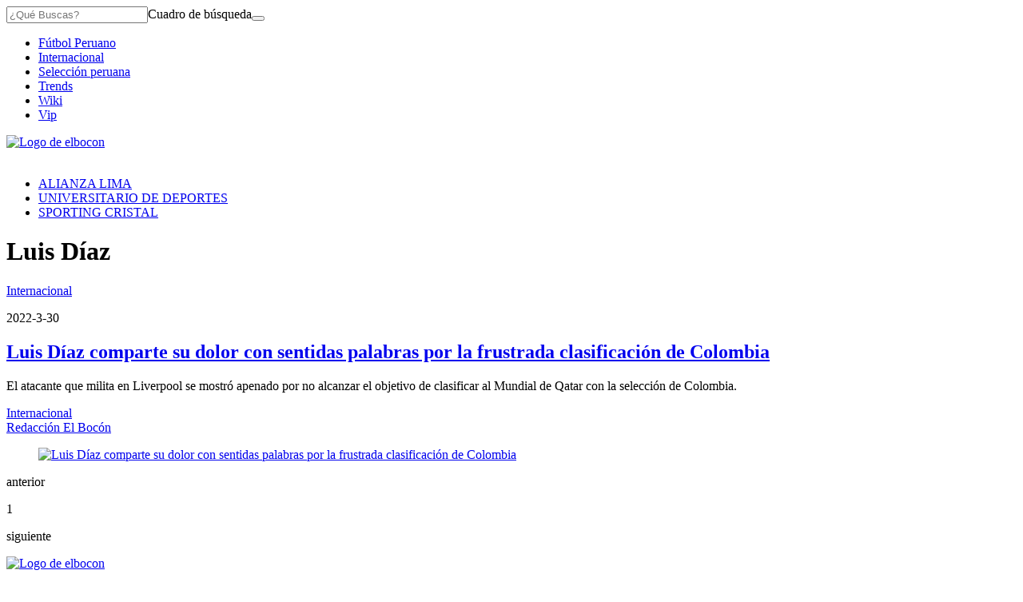

--- FILE ---
content_type: text/html; charset=utf-8
request_url: https://elbocon.pe/noticias/luis-diaz/
body_size: 12553
content:
<!DOCTYPE html><html itemscope="" itemType="http://schema.org/WebPage" lang="es"><head><meta charSet="utf-8"/><meta http-equiv="X-UA-Compatible" content="IE=edge"/><meta name="viewport" content="width=device-width, initial-scale=1"/><meta name="lang" content="es"/><meta name="deployment" content="4383"/><meta name="resource-type" content="document"/><meta content="global" name="distribution"/><meta name="robots" content="index, follow, max-image-preview:large"/><meta name="GOOGLEBOT" content="index follow"/><title>Noticias sobre Luis Díaz | EL BOCÓN</title><link rel="preconnect dns-prefetch" href="//cdnc.elbocon.pe"/><link rel="preconnect dns-prefetch" href="//cdna.elbocon.pe"/><link rel="preconnect dns-prefetch" href="//d1r08wok4169a5.cloudfront.net"/><link rel="preconnect dns-prefetch" href="//elcomercio-elcomercio-prod.cdn.arcpublishing.com"/><link rel="preconnect dns-prefetch" href="//s.go-mpulse.net"/><link rel="preconnect dns-prefetch" href="//fonts.gstatic.com"/><link rel="preconnect dns-prefetch" href="//ajax.googleapis.com"/><link rel="preconnect dns-prefetch" href="//fonts.googleapis.com"/><link rel="preconnect dns-prefetch" href="//www.google-analytics.com"/><link rel="preconnect dns-prefetch" href="//www.googletagmanager.com"/><link rel="preconnect dns-prefetch" href="//www.facebook.com"/><link rel="preconnect dns-prefetch" href="//connect.facebook.net"/><link rel="preconnect dns-prefetch" href="//tags.bkrtx.com"/><link rel="preconnect dns-prefetch" href="//sb.scorecardresearch.com"/><link rel="preconnect dns-prefetch" href="//arc-subs-sdk.s3.amazonaws.com"/><link rel="preconnect dns-prefetch" href="//acdn.adnxs.com"/><script>"undefined"!=typeof window&&(window.requestIdle=window.requestIdleCallback||function(e){var n=Date.now();return setTimeout(function(){e({didTimeout:!1,timeRemaining:function(){return Math.max(0,50-(Date.now()-n))}})},1)},window.addPrefetch=function(e,n,t){var i=document.createElement("link");i.rel=e,i.href=n,t&&(i.as=t),i.crossOrigin="true",document.head.append(i)});</script><link rel="stylesheet" href="https://cdnc.elbocon.pe/dist/elbocon/css/style.css?d=4383"/><link rel="shortcut icon" type="image/png" href="https://cdna.elbocon.pe/resources/dist/elbocon/images/favicon.png?d=112"/><link rel="apple-touch-icon" href="https://cdna.elbocon.pe/resources/dist/elbocon/images/apple-touch-icon.png?d=1"/><link rel="apple-touch-icon" sizes="76x76" href="https://cdna.elbocon.pe/resources/dist/elbocon/images/apple-touch-icon-76x76.png?d=1"/><link rel="apple-touch-icon" sizes="120x120" href="https://cdna.elbocon.pe/resources/dist/elbocon/images/apple-touch-icon-120x120.png?d=1"/><link rel="apple-touch-icon" sizes="144x144" href="https://cdna.elbocon.pe/resources/dist/elbocon/images/apple-touch-icon-144x144.png?d=1"/><link rel="apple-touch-icon" sizes="152x152" href="https://cdna.elbocon.pe/resources/dist/elbocon/images/apple-touch-icon-152x152.png?d=1"/><link rel="apple-touch-icon" sizes="180x180" href="https://cdna.elbocon.pe/resources/dist/elbocon/images/apple-touch-icon-180x180.png?d=1"/><link rel="canonical" href="https://elbocon.pe/noticias/luis-diaz/"/><meta name="theme-color" content="#444444"/><meta name="msapplication-TileColor" content="#444444"/><meta name="apple-mobile-web-app-title" content="El Bocón"/><meta name="application-name" content="El Bocón"/><script type="application/ld+json">{"@context" : "http://schema.org", "@type" : "Organization", "name" : "El Bocón", "url" : "https://elbocon.pe/", "logo": "https://cdna.elbocon.pe/resources/dist/elbocon/images/logo-elbocon.jpg?d=1",  "sameAs" : [ "https://www.linkedin.com/company/diario-el-bocon/","https://www.facebook.com/DiarioElBocon","https://twitter.com/elbocononline" ] }</script><meta name="description" lang="es" content="Últimas noticias, fotos, y videos de Luis Díaz las encuentras en El Bocón."/><meta name="keywords" lang="es" content="Luis Díaz, noticias de Luis Díaz, información de Luis Díaz"/><meta name="twitter:card" content="summary"/><meta name="twitter:site" content="elbocononline"/><meta name="twitter:title" content="Noticias sobre Luis Díaz | EL BOCÓN"/><meta name="twitter:image" content="https://cdna.elbocon.pe/resources/dist/elbocon/images/logo_twitter.jpg?d=1"/><meta name="twitter:description" content="Últimas noticias, fotos, y videos de Luis Díaz las encuentras en El Bocón."/><meta property="og:site_name" content="El Bocón"/><meta property="og:locale" content="es_PE"/><meta property="fb:app_id" content="1667917060088448"/><meta property="og:title" content="Noticias sobre Luis Díaz | EL BOCÓN"/><meta property="og:description" content="Últimas noticias, fotos, y videos de Luis Díaz las encuentras en El Bocón."/><meta property="og:image" content="https://cdna.elbocon.pe/resources/dist/elbocon/images/logo_fb.jpg?d=1"/><meta property="og:image:secure_url" content="https://cdna.elbocon.pe/resources/dist/elbocon/images/logo_fb.jpg?d=1"/><meta property="og:url" content="https://elbocon.pe/noticias/luis-diaz/"/><meta property="og:type" content="website"/><script type="application/ld+json">{"@context":"https://schema.org","@type":"BreadcrumbList","itemListElement":[{"@type":"ListItem","position":1,"name":"El Bocón","item":{"@type":"Thing","@id":"https://elbocon.pe/"}},{"@type":"ListItem","position":2,"name":"Luis Diaz","item":{"@type":"Thing","@id":"https://elbocon.pe/noticias/luis-diaz/"}}]}</script><script type="text/javascript">var type_space = 'port4'; var site = 'boc'; var type_template = 'portada'; var section = 'noticias'; var subsection = 'luisdiaz'; var path_name = '/noticias/luis-diaz/';  ;  
    </script><script defer="" src="https://d1r08wok4169a5.cloudfront.net/ads/ec/arcads.js?v=2026-01-15"></script><script type="text/javascript" defer="">var googletag = window.googletag || {cmd: []}; googletag.cmd.push(function() {googletag.pubads().collapseEmptyDivs();console.log('collapse googleads');googletag.enableServices();});</script><script type="text/javascript">"use strict"; document.addEventListener('DOMContentLoaded', function () {"use strict";var arcAds=new ArcAds({dfp:{id:"28253241"}},function(d){console.log("Advertisement has loaded...",d)});"use strict";window.addLazyLoadToAd=function(e){if("IntersectionObserver"in window){var n=(e||{}).adId;if(n)return new Promise(function(e){var o=new IntersectionObserver(function(n,o){n.forEach(function(n){n.isIntersecting&&(console.log("resolved!!!!"),e(),o.unobserve(n.target))})},{rootMargin:"0px 0px 500px 0px"});document.getElementById(n)&&o.observe(document.getElementById(n))})}};var getTmpAd=function getTmpAd(){var tmpAdTargeting=window.location.search.match(/tmp_ad=([^&]*)/)||[];return tmpAdTargeting[1]||''};var getAdsDisplay=function(){var e,i={detect_mobile_browser:function(){var e,t=!1;return e=navigator.userAgent||navigator.vendor||window.opera,(/(android|bb\d+|meego).+mobile|avantgo|bada\/|blackberry|blazer|compal|elaine|fennec|hiptop|iemobile|ip(hone|od)|iris|kindle|lge |maemo|midp|mmp|mobile.+firefox|netfront|opera m(ob|in)i|palm( os)?|phone|p(ixi|re)\/|plucker|pocket|psp|series(4|6)0|symbian|treo|up\.(browser|link)|vodafone|wap|windows ce|xda|xiino/i.test(e)||/1207|6310|6590|3gso|4thp|50[1-6]i|770s|802s|a wa|abac|ac(er|oo|s\-)|ai(ko|rn)|al(av|ca|co)|amoi|an(ex|ny|yw)|aptu|ar(ch|go)|as(te|us)|attw|au(di|\-m|r |s )|avan|be(ck|ll|nq)|bi(lb|rd)|bl(ac|az)|br(e|v)w|bumb|bw\-(n|u)|c55\/|capi|ccwa|cdm\-|cell|chtm|cldc|cmd\-|co(mp|nd)|craw|da(it|ll|ng)|dbte|dc\-s|devi|dica|dmob|do(c|p)o|ds(12|\-d)|el(49|ai)|em(l2|ul)|er(ic|k0)|esl8|ez([4-7]0|os|wa|ze)|fetc|fly(\-|_)|g1 u|g560|gene|gf\-5|g\-mo|go(\.w|od)|gr(ad|un)|haie|hcit|hd\-(m|p|t)|hei\-|hi(pt|ta)|hp( i|ip)|hs\-c|ht(c(\-| |_|a|g|p|s|t)|tp)|hu(aw|tc)|i\-(20|go|ma)|i230|iac( |\-|\/)|ibro|idea|ig01|ikom|im1k|inno|ipaq|iris|ja(t|v)a|jbro|jemu|jigs|kddi|keji|kgt( |\/)|klon|kpt |kwc\-|kyo(c|k)|le(no|xi)|lg( g|\/(k|l|u)|50|54|\-[a-w])|libw|lynx|m1\-w|m3ga|m50\/|ma(te|ui|xo)|mc(01|21|ca)|m\-cr|me(rc|ri)|mi(o8|oa|ts)|mmef|mo(01|02|bi|de|do|t(\-| |o|v)|zz)|mt(50|p1|v )|mwbp|mywa|n10[0-2]|n20[2-3]|n30(0|2)|n50(0|2|5)|n7(0(0|1)|10)|ne((c|m)\-|on|tf|wf|wg|wt)|nok(6|i)|nzph|o2im|op(ti|wv)|oran|owg1|p800|pan(a|d|t)|pdxg|pg(13|\-([1-8]|c))|phil|pire|pl(ay|uc)|pn\-2|po(ck|rt|se)|prox|psio|pt\-g|qa\-a|qc(07|12|21|32|60|\-[2-7]|i\-)|qtek|r380|r600|raks|rim9|ro(ve|zo)|s55\/|sa(ge|ma|mm|ms|ny|va)|sc(01|h\-|oo|p\-)|sdk\/|se(c(\-|0|1)|47|mc|nd|ri)|sgh\-|shar|sie(\-|m)|sk\-0|sl(45|id)|sm(al|ar|b3|it|t5)|so(ft|ny)|sp(01|h\-|v\-|v )|sy(01|mb)|t2(18|50)|t6(00|10|18)|ta(gt|lk)|tcl\-|tdg\-|tel(i|m)|tim\-|t\-mo|to(pl|sh)|ts(70|m\-|m3|m5)|tx\-9|up(\.b|g1|si)|utst|v400|v750|veri|vi(rg|te)|vk(40|5[0-3]|\-v)|vm40|voda|vulc|vx(52|53|60|61|70|80|81|83|85|98)|w3c(\-| )|webc|whit|wi(g |nc|nw)|wmlb|wonu|x700|yas\-|your|zeto|zte\-/i.test(e.substr(0,4)))&&(t=!0),t},detect_touchable_device:function(){var e=!1;return"object"==typeof window.ontouchstart&&(e=!0),e},detect_rotable_device:function(){var e=!1;return"onorientationchange"in window&&(e=!0),e},detect_state_device:function(){var e=i.detect_mobile_browser(),t=i.detect_touchable_device();return e?"mobile":t?"tablet":"desktop"},detect_orientation_device:function(){return window.innerHeight>window.innerWidth?"portrait":"landscape"}};switch(i.detect_state_device()){case"desktop":e="desktop";break;case"tablet":case"mobile":e="mobile"}return e};var getTarget=function getTarget(){ return {"contenido":"","publisher":"elbocon","seccion":"noticias","categoria":"","fuente":"WEB","tipoplantilla":"sect","phatname":"https://elbocon.pe/noticias/luis-diaz/","tags":'',"ab_test":"","paywall":getUserPaywallLogin,"tmp_ad":getTmpAd()}};function isUserAppASuscriber(){return window.__APP_USER_IS_SUBSCRIBER__}const getUserPaywall=function(){try{let e=getCookieValue("_pc_user_status");return(""===e||null===e)&&(e="no"),isUserAppASuscriber()&&(e="si"),e}catch(t){return"no"}},getCookieValue=e=>{let t=document.cookie.split(";");for(let r=0;r<t.length;r++){let l=t[r].split("=");if(e==l[0].trim())return decodeURIComponent(l[1])}return null};var getUserPaywallLogin=getUserPaywall();; window.adsColl=[{"id":"gpt_skin","slotName":"elbocon/web/sect/default/skin","dimensions":getAdsDisplay() === 'mobile' ? [] : [[1,1]],"targeting":getTarget() ,"dispositivo":"desktop","bloque":"1"},{"id":"gpt_interstitial","slotName":"elbocon/web/sect/default/interstitial","dimensions":getAdsDisplay() === 'mobile' ? [] : [],"targeting":getTarget() ,"dispositivo":"desktop,mobile","bloque":null},{"id":"gpt_caja2","slotName":"elbocon/web/sect/default/caja2","dimensions":getAdsDisplay() === 'mobile' ? [[300,250],[320,100],[300,100]] : [[300,250]],"targeting":getTarget() ,"dispositivo":"desktop","bloque":"4","prerender":window.addLazyLoadToAd},{"id":"gpt_vslider","slotName":"elbocon/web/sect/default/vslider","dimensions":getAdsDisplay() === 'mobile' ? [[1,1]] : [[1,1]],"targeting":getTarget() ,"dispositivo":"desktop,mobile","bloque":"2"},{"id":"gpt_caja3","slotName":"elbocon/web/sect/default/caja3","dimensions":getAdsDisplay() === 'mobile' ? [[300,250],[320,100],[320,50],[300,50],[300,100]] : [[300,250]],"targeting":getTarget() ,"dispositivo":"mobile","bloque":"3","prerender":window.addLazyLoadToAd},{"id":"gpt_caja1","slotName":"elbocon/web/sect/default/caja1","dimensions":getAdsDisplay() === 'mobile' ? [] : ['fluid',[300,250]],"targeting":getTarget() ,"dispositivo":"desktop","bloque":"1","prerender":window.addLazyLoadToAd},{"id":"gpt_zocalo","slotName":"elbocon/web/sect/default/zocalo","dimensions":getAdsDisplay() === 'mobile' ? ['fluid',[320,50]] : ['fluid',[728,90]],"targeting":getTarget() ,"dispositivo":"desktop,mobile","bloque":"1"},{"id":"gpt_top","slotName":"elbocon/web/sect/default/top","dimensions":getAdsDisplay() === 'mobile' ? ['fluid',[320,50],[1,1]] : ['fluid',[1,1],[970,90],[728,90]],"targeting":getTarget() ,"dispositivo":"desktop,mobile","bloque":"1","prerender":window.addLazyLoadToAd}];window.adsCollection = window.adsColl.filter(function(input){if(input.dispositivo){if(input.dispositivo.indexOf(getAdsDisplay())!==-1){ return input; };}}); arcAds.registerAdCollection(window.adsCollection);});</script><script type="text/javascript" src="https://btloader.com/tag?o=5634903914840064&amp;upapi=true" async=""></script><script>(function(w,d,s,l,i){w[l]=w[l]||[]
    w[l].push({'gtm.start':new Date().getTime(),event:'gtm.js',}); var f=d.getElementsByTagName(s)[0],j=d.createElement(s),dl=l!='dataLayer'?'&l='+l:''; j.async=!0;    j.src='https://www.googletagmanager.com/gtm.js?id='+i+dl; f.parentNode.insertBefore(j,f)})(window,document,'script','dataLayer','GTM-WB49SJD')</script><script type="text/javascript">window.dataLayer=window.dataLayer||[],window.dataLayer.push({seccion:"noticias",subseccion:"luis-diaz"});</script>
<script>(window.BOOMR_mq=window.BOOMR_mq||[]).push(["addVar",{"rua.upush":"false","rua.cpush":"false","rua.upre":"false","rua.cpre":"false","rua.uprl":"false","rua.cprl":"false","rua.cprf":"false","rua.trans":"","rua.cook":"false","rua.ims":"false","rua.ufprl":"false","rua.cfprl":"false","rua.isuxp":"false","rua.texp":"norulematch","rua.ceh":"false","rua.ueh":"false","rua.ieh.st":"0"}]);</script>
                              <script>!function(e){var n="https://s.go-mpulse.net/boomerang/";if("False"=="True")e.BOOMR_config=e.BOOMR_config||{},e.BOOMR_config.PageParams=e.BOOMR_config.PageParams||{},e.BOOMR_config.PageParams.pci=!0,n="https://s2.go-mpulse.net/boomerang/";if(window.BOOMR_API_key="8MGTW-TZSZZ-A2X44-WNN52-GV89E",function(){function e(){if(!o){var e=document.createElement("script");e.id="boomr-scr-as",e.src=window.BOOMR.url,e.async=!0,i.parentNode.appendChild(e),o=!0}}function t(e){o=!0;var n,t,a,r,d=document,O=window;if(window.BOOMR.snippetMethod=e?"if":"i",t=function(e,n){var t=d.createElement("script");t.id=n||"boomr-if-as",t.src=window.BOOMR.url,BOOMR_lstart=(new Date).getTime(),e=e||d.body,e.appendChild(t)},!window.addEventListener&&window.attachEvent&&navigator.userAgent.match(/MSIE [67]\./))return window.BOOMR.snippetMethod="s",void t(i.parentNode,"boomr-async");a=document.createElement("IFRAME"),a.src="about:blank",a.title="",a.role="presentation",a.loading="eager",r=(a.frameElement||a).style,r.width=0,r.height=0,r.border=0,r.display="none",i.parentNode.appendChild(a);try{O=a.contentWindow,d=O.document.open()}catch(_){n=document.domain,a.src="javascript:var d=document.open();d.domain='"+n+"';void(0);",O=a.contentWindow,d=O.document.open()}if(n)d._boomrl=function(){this.domain=n,t()},d.write("<bo"+"dy onload='document._boomrl();'>");else if(O._boomrl=function(){t()},O.addEventListener)O.addEventListener("load",O._boomrl,!1);else if(O.attachEvent)O.attachEvent("onload",O._boomrl);d.close()}function a(e){window.BOOMR_onload=e&&e.timeStamp||(new Date).getTime()}if(!window.BOOMR||!window.BOOMR.version&&!window.BOOMR.snippetExecuted){window.BOOMR=window.BOOMR||{},window.BOOMR.snippetStart=(new Date).getTime(),window.BOOMR.snippetExecuted=!0,window.BOOMR.snippetVersion=12,window.BOOMR.url=n+"8MGTW-TZSZZ-A2X44-WNN52-GV89E";var i=document.currentScript||document.getElementsByTagName("script")[0],o=!1,r=document.createElement("link");if(r.relList&&"function"==typeof r.relList.supports&&r.relList.supports("preload")&&"as"in r)window.BOOMR.snippetMethod="p",r.href=window.BOOMR.url,r.rel="preload",r.as="script",r.addEventListener("load",e),r.addEventListener("error",function(){t(!0)}),setTimeout(function(){if(!o)t(!0)},3e3),BOOMR_lstart=(new Date).getTime(),i.parentNode.appendChild(r);else t(!1);if(window.addEventListener)window.addEventListener("load",a,!1);else if(window.attachEvent)window.attachEvent("onload",a)}}(),"".length>0)if(e&&"performance"in e&&e.performance&&"function"==typeof e.performance.setResourceTimingBufferSize)e.performance.setResourceTimingBufferSize();!function(){if(BOOMR=e.BOOMR||{},BOOMR.plugins=BOOMR.plugins||{},!BOOMR.plugins.AK){var n=""=="true"?1:0,t="",a="aohjm2iccjbuy2ljju3q-f-9d5f851b9-clientnsv4-s.akamaihd.net",i="false"=="true"?2:1,o={"ak.v":"39","ak.cp":"850268","ak.ai":parseInt("543272",10),"ak.ol":"0","ak.cr":26,"ak.ipv":4,"ak.proto":"h2","ak.rid":"326da6f3","ak.r":52523,"ak.a2":n,"ak.m":"","ak.n":"ff","ak.bpcip":"3.142.150.0","ak.cport":46510,"ak.gh":"2.17.114.76","ak.quicv":"","ak.tlsv":"tls1.3","ak.0rtt":"","ak.0rtt.ed":"","ak.csrc":"-","ak.acc":"","ak.t":"1768508727","ak.ak":"hOBiQwZUYzCg5VSAfCLimQ==/[base64]/zEgA5GjWGzXkS/S8et87qb6Xb46Ja84oCtbHwLzXscDVWjIazawoAVAnlm4FjPldMY0M0rSlpOGliORzgXixEAxV7WKMBlkJfVOZlEfD++0pQ9mZnfpXVjZsG19l8F0h0tEGxdzVMBYs2Re5XYv3uQ7cSvu+4KUYA9sClvjU1aTT0bhOz81rvbtacVikmXU8lSj12QI6IIs+71mI=","ak.pv":"54","ak.dpoabenc":"","ak.tf":i};if(""!==t)o["ak.ruds"]=t;var r={i:!1,av:function(n){var t="http.initiator";if(n&&(!n[t]||"spa_hard"===n[t]))o["ak.feo"]=void 0!==e.aFeoApplied?1:0,BOOMR.addVar(o)},rv:function(){var e=["ak.bpcip","ak.cport","ak.cr","ak.csrc","ak.gh","ak.ipv","ak.m","ak.n","ak.ol","ak.proto","ak.quicv","ak.tlsv","ak.0rtt","ak.0rtt.ed","ak.r","ak.acc","ak.t","ak.tf"];BOOMR.removeVar(e)}};BOOMR.plugins.AK={akVars:o,akDNSPreFetchDomain:a,init:function(){if(!r.i){var e=BOOMR.subscribe;e("before_beacon",r.av,null,null),e("onbeacon",r.rv,null,null),r.i=!0}return this},is_complete:function(){return!0}}}}()}(window);</script></head><body class=" false " tpl="" itemscope="" itemType="http://schema.org/WebPage"><noscript><iframe title="Google Tag Manager - No Script" src="https://www.googletagmanager.com/ns.html?id=GTM-WB49SJD" height="0" width="0" style="display:none;visibility:hidden"></iframe></noscript><div id="fusion-app" role="application"><div id="gpt_cover" class="cover1"></div><div class="flex justify-center"><div class="ads__zocalo ads__zocalo--l"><div id="fusion-static-enter:0fduZm4dGre" style="display:none" data-fusion-component="0fduZm4dGre"></div><div class="ads-box-cont flex items-center flex-col justify-center w-full   no-mobile no-row-2-mobile"><div id="ads_m_zocalo1" class="flex justify-center "></div><div id="ads_d_zocalo1" class="flex justify-center false"></div></div><div id="fusion-static-exit:0fduZm4dGre" style="display:none" data-fusion-component="0fduZm4dGre"></div><div id="fusion-static-enter:0fp4z32MQrV" style="display:none" data-fusion-component="0fp4z32MQrV"></div><div class="ads-box-cont flex items-center flex-col justify-center w-full   no-mobile no-row-2-mobile"><div class="content_gpt_laterall"><div id="gpt_laterall" class="flex justify-center"></div></div></div><div id="fusion-static-exit:0fp4z32MQrV" style="display:none" data-fusion-component="0fp4z32MQrV"></div></div><div class="flex flex-col content-layout-container w-full position-relative bg-container p-10"><div id="fusion-static-enter:0fFuZm4dGrH" style="display:none" data-fusion-component="0fFuZm4dGrH"></div><div class="ads-box-cont flex items-center flex-col justify-center w-full   no-mobile no-row-2-mobile"><div id="ads_m_skin" class="flex justify-center "></div><div id="ads_d_skin" class="flex justify-center false"></div></div><div id="fusion-static-exit:0fFuZm4dGrH" style="display:none" data-fusion-component="0fFuZm4dGrH"></div><div id="fusion-static-enter:0fYfva2MQrC" style="display:none" data-fusion-component="0fYfva2MQrC"></div><div class="ads-box-cont flex items-center flex-col justify-center w-full    no-row-2-mobile"><div class="content_gpt_skin"><div id="gpt_skin" class="flex justify-center"></div></div></div><div id="fusion-static-exit:0fYfva2MQrC" style="display:none" data-fusion-component="0fYfva2MQrC"></div><div id="fusion-static-enter:0f2uZm4dGrJ" style="display:none" data-fusion-component="0f2uZm4dGrJ"></div><div class="ads-box-cont flex items-center flex-col justify-center w-full   no-desktop no-row-2-mobile"><div id="ads_m_movil0" class="flex justify-center "></div><div id="ads_d_movil0" class="flex justify-center false"></div></div><div id="fusion-static-exit:0f2uZm4dGrJ" style="display:none" data-fusion-component="0f2uZm4dGrJ"></div><div><nav class="nav text-white text-sm w-full flex items-center top-0 secondary-font " id="navid"><div class="nav__wrapper flex items-center bg-primary w-full top-0 h-inherit justify-between lg:justify-start pl-10 pr-10"><div class="nav__search-box hidden lg:flex items-center border-r-1 border-solid"><form class="flex position-relative items-center" id="header-search-form"><input id="header-search-input" type="search" placeholder="¿Qué Buscas?" class="nav__input-search border-0 w-0 text-md pt-5 pb-5 rounded-sm line-h line-h-xs" value=""/><label for="header-search-input" class="overflow-hidden w-0 h-0">Cuadro de búsqueda</label><button class="flex items-center btn nav__btn nav__btn--search text-gray-200 hidden lg:flex" type="submit"><i class="nav__icon-search text-primary-color icon-search text-lg"></i></button></form></div><div class="nav__list-container"><ul class="items-center nav__list h-inherit hidden lg:flex pl-15"><li class="nav__list-item text-center pr-15 h-full"><a itemProp="url" href="/futbol-peruano/" class="nav__list-link text-gray-200 h-inherit flex items-center uppercase secondary-font font-normal text-sm">Fútbol Peruano</a></li><li class="nav__list-item text-center pr-15 h-full"><a itemProp="url" href="/internacional/" class="nav__list-link text-gray-200 h-inherit flex items-center uppercase secondary-font font-normal text-sm">Internacional</a></li><li class="nav__list-item text-center pr-15 h-full"><a itemProp="url" href="/futbol-peruano/seleccion-peruana/" class="nav__list-link text-gray-200 h-inherit flex items-center uppercase secondary-font font-normal text-sm">Selección peruana</a></li><li class="nav__list-item text-center pr-15 h-full"><a itemProp="url" href="/trends/" class="nav__list-link text-gray-200 h-inherit flex items-center uppercase secondary-font font-normal text-sm">Trends</a></li><li class="nav__list-item text-center pr-15 h-full"><a itemProp="url" href="/wikibocon/" class="nav__list-link text-gray-200 h-inherit flex items-center uppercase secondary-font font-normal text-sm">Wiki</a></li><li class="nav__list-item text-center pr-15 h-full"><a itemProp="url" href="/boconvip/" class="nav__list-link text-gray-200 h-inherit flex items-center uppercase secondary-font font-normal text-sm">Vip</a></li></ul></div><a itemProp="url" href="/" class="nav__mobile-logo position-absolute" title="Logo de elbocon"><img src="https://cdna.elbocon.pe/resources/dist/elbocon/images/logo.png?d=1" alt="Logo de elbocon" class="nav__logo lg:hidden"/></a><div class="nav__story-title position-relative overflow-hidden line-h-sm"></div><div class="nav__story-social-network position-relative mr-5"></div><div class="nav__container-right position-absolute lg:inline-block "><div class="flex items-center justify-end header__btn-container"></div></div></div></nav><div id="nav-pointer"></div><script type="text/javascript">"use strict";document.addEventListener("DOMContentLoaded",function(){if("IntersectionObserver"in window){var e=document.getElementById("nav-pointer"),t=document.querySelector("nav");new IntersectionObserver(function(s){s.forEach(function(s){s.isIntersecting?(t.classList.remove("active"),e.classList.remove("scrolled")):(t.classList.add("active"),e.classList.add("scrolled"))})}).observe(e)}else{var s=document.querySelector("nav");window.addEventListener("scroll",function(){var e=document,t=e.body,n=void 0===t?{}:t,c=e.documentElement,o=void 0===c?{}:c,i=n.scrollTop,a=void 0===i?0:i,d=o.scrollTop,r=a||(void 0===d?0:d);r>10&&!s.classList.contains("active")?s.classList.add("active"):r<=10&&s.classList.contains("active")&&s.classList.remove("active")})}});"use strict";document.addEventListener("DOMContentLoaded",function(){requestIdle(function(){var e=document.getElementById("header-search-form"),t=document.body.querySelector(".nav-sidebar__box-search"),a=function(e){e.preventDefault();var t=e.target.getElementsByTagName("input");t=t?t[0]:null;var a=e.target.getElementsByTagName("button");if(a=a?a[0]:null,t)if(t.value){var n=encodeURIComponent(t.value).replace(/%20/g,"+");window.location.href=''+"/buscar/"+n+"/todas/descendiente/?query="+n}else a&&(t.classList.contains("active")?(t.classList.remove("active"),a.classList.remove("active")):(t.classList.add("active"),a.classList.add("active")))},n=function(e){e&&(e.addEventListener?e.addEventListener("submit",a,!1):e.attachEvent&&e.attachEvent("onsubmit",a))};e&&n(e),t&&n(t)})});</script></div><div id="fusion-static-enter:0fIiqyfeGrV" style="display:none" data-fusion-component="0fIiqyfeGrV"></div><div><header id="header-container-standar" class="header bg-primary primary-font w-full font-bold flex items-center justify-center pt-0 pb-0 pl-15 pr-15 text-sm text-gray-300 hidden lg:flex position-relative"><a itemProp="url" href="/" title=""><img src="https://cdna.elbocon.pe/resources/dist/elbocon/images/logo.png?d=1" alt="" title="" class="header__logo"/></a></header><nav id="header-container-st-nav" class="nav__wrapper hidden md:flex justify-between header__wrapper--dashed  "><ul class="header__featured flex w-full font-normal overflow-hidden pr-20"><li class="header__item flex items-center justify-center h-inherit"><a itemProp="url" class="header__link uppercase text-sm p-10" href="/noticias/alianza-lima/?ref=menu_tema_/">ALIANZA LIMA</a></li><li class="header__item flex items-center justify-center h-inherit"><a itemProp="url" class="header__link uppercase text-sm p-10" href="/noticias/universitario-de-deportes/?ref=menu_tema_/">UNIVERSITARIO DE DEPORTES</a></li><li class="header__item flex items-center justify-center h-inherit"><a itemProp="url" class="header__link uppercase text-sm p-10" href="/noticias/sporting-cristal/?ref=menu_tema_/">SPORTING CRISTAL</a></li></ul></nav><script>"use strict";(()=>{let e=document.getElementById("header-container-standar");"undefined"!=typeof window&&window.ReactNativeWebView&&e.remove()})();</script><script>"use strict";(()=>{let e=document.getElementById("header-container-st-nav");"undefined"!=typeof window&&window.ReactNativeWebView&&e.remove()})();</script></div><div id="fusion-static-exit:0fIiqyfeGrV" style="display:none" data-fusion-component="0fIiqyfeGrV"></div><div id="fusion-static-enter:0fauZm4dGrF" style="display:none" data-fusion-component="0fauZm4dGrF"></div><div class="ads-box-cont flex items-center flex-col justify-center w-full   no-desktop no-row-2-mobile"><div id="ads_m_movil1" class="flex justify-center "></div></div><div id="fusion-static-exit:0fauZm4dGrF" style="display:none" data-fusion-component="0fauZm4dGrF"></div><div id="fusion-static-enter:0fbuZm4dGrL" style="display:none" data-fusion-component="0fbuZm4dGrL"></div><div class="ads-box-cont flex items-center flex-col justify-center w-full    no-row-2-mobile"><div id="ads_m_ticker" class="flex justify-center "></div><div id="ads_d_ticker" class="flex justify-center false"></div></div><div id="fusion-static-exit:0fbuZm4dGrL" style="display:none" data-fusion-component="0fbuZm4dGrL"></div><div id="fusion-static-enter:0fVuZm4dGru" style="display:none" data-fusion-component="0fVuZm4dGru"></div><div class="ads-box-cont flex items-center flex-col justify-center w-full   no-mobile no-row-2-mobile"><div id="ads_m_top" class="flex justify-center "></div><div id="ads_d_top" class="flex justify-center false"></div></div><div id="fusion-static-exit:0fVuZm4dGru" style="display:none" data-fusion-component="0fVuZm4dGru"></div><div id="fusion-static-enter:0f3csI2MQrl" style="display:none" data-fusion-component="0f3csI2MQrl"></div><div class="ads-box-cont flex items-center flex-col justify-center w-full    no-row-2-mobile"><div class="content_gpt_top"><div id="gpt_top" class="flex justify-center"></div></div></div><div id="fusion-static-exit:0f3csI2MQrl" style="display:none" data-fusion-component="0f3csI2MQrl"></div><div id="fusion-static-enter:0fAuZm4dGrg" style="display:none" data-fusion-component="0fAuZm4dGrg"></div><div class="ads-box-cont flex items-center flex-col justify-center w-full   no-mobile no-row-2-mobile"><div id="ads_m_expandible" class="flex justify-center "></div><div id="ads_d_expandible" class="flex justify-center false"></div></div><div id="fusion-static-exit:0fAuZm4dGrg" style="display:none" data-fusion-component="0fAuZm4dGrg"></div><div id="fusion-static-enter:0f7uZm4dGry" style="display:none" data-fusion-component="0f7uZm4dGry"></div><div class="ads-box-cont flex items-center flex-col justify-center w-full    no-row-2-mobile"><div id="ads_m_cintillo" class="flex justify-center "></div><div id="ads_d_cintillo" class="flex justify-center false"></div></div><div id="fusion-static-exit:0f7uZm4dGry" style="display:none" data-fusion-component="0f7uZm4dGry"></div><div id="fusion-static-enter:f0fKJI90LTKd6kc" style="display:none" data-fusion-component="f0fKJI90LTKd6kc"></div><div class=" htmlContainer overflow-x-auto overflow-y-hidden "><div><div id="spc_category_stories"></div><style>@media screen and (max-width: 639px){#spc_category_stories{height:115px;overflow:hidden}}</style></div></div><div id="fusion-static-exit:f0fKJI90LTKd6kc" style="display:none" data-fusion-component="f0fKJI90LTKd6kc"></div><div class="content-sidebar flex mt-20 mb-20"><div role="main" class="content-sidebar__left"><div id="fusion-static-enter:0feuZm4dGrr" style="display:none" data-fusion-component="0feuZm4dGrr"></div><div id="" class="custom-title_content  "><h1 itemProp="name" class="w-full pt-10 mt-20 custom-title  text-left         
          
          medium  pb-10  ">Luis Díaz</h1></div><div id="fusion-static-exit:0feuZm4dGrr" style="display:none" data-fusion-component="0feuZm4dGrr"></div><div id="fusion-static-enter:0fCuZm4dGrn" style="display:none" data-fusion-component="0fCuZm4dGrn"></div><div class="paginated-list paginated-list--default "><div class="story-item w-full pr-20 pl-20 pb-20 mb-20 border-b-1 border-solid border-gray md:pl-0 md:pr-0  lg:p-0 "><div class="story-item__bottom flex lg:pb-15"><div class="story-item__left flex flex-col justify-between pr-20 "><div class="story-item__top flex items-center md:flex-col md:items-start"><a itemProp="url" href="/internacional/" class="story-item__section text-sm text-black md:mb-15">Internacional</a><p itemProp="description" class="story-item__date font-thin ml-5 text-xs text-gray-300 md:mt-5 md:ml-0">2022-3-30</p></div><div class="story-item__information-box w-full"><h2 itemProp="name" class="story-item__content-title overflow-hidden"><a itemProp="url" class="story-item__title block overflow-hidden primary-font line-h-xs mt-10" href="/internacional/luis-diaz-comparte-su-dolor-con-sentidas-palabras-por-la-frustrada-clasificacion-de-colombia-al-mundial-qatar-2022-rmmd-noticia/">Luis Díaz comparte su dolor con sentidas palabras por la frustrada clasificación de Colombia</a></h2><p itemProp="description" class="story-item__subtitle overflow-hidden hidden mt-10 mb-10 text-md text-gray-200 line-h-xs">El atacante que milita en Liverpool se mostró apenado por no alcanzar el objetivo de clasificar al Mundial de Qatar con la selección de Colombia.</p><a itemProp="url" href="/internacional/" class="story-item__section story-item__section--desktop text-sm text-black md:mb-15 hidden">Internacional</a></div><div class="story-item__author-wrapper hidden"><a itemProp="url" href="/autor/redaccion-el-bocon/" class="story-item__author block uppercase mt-10 font-thin text-xs text-gray-200">Redacción El Bocón</a></div></div><figure class="story-item__right position-relative overflow-hidden"><a itemProp="url" href="/internacional/luis-diaz-comparte-su-dolor-con-sentidas-palabras-por-la-frustrada-clasificacion-de-colombia-al-mundial-qatar-2022-rmmd-noticia/" class="story-item__link  h-full"><picture><div id="fusion-static-enter:image:320x180::2TTUPCZ4OZBWJAM5R6RBEO6L2E.jpg" style="display:none" data-fusion-component="image:320x180::2TTUPCZ4OZBWJAM5R6RBEO6L2E.jpg"></div><img src="https://cdna.elbocon.pe/resources/dist/elbocon/images/default-md.png" data-src="https://elbocon.pe/resizer/9b4JrP6VJbhcDeGAWcjSXz3Tq2s=/320x180/smart/filters:format(jpeg):quality(75)/cloudfront-us-east-1.images.arcpublishing.com/elcomercio/2TTUPCZ4OZBWJAM5R6RBEO6L2E.jpg" alt="Luis Díaz comparte su dolor con sentidas palabras por la frustrada clasificación de Colombia" decoding="async" class="lazy story-item__img object-cover object-center w-full h-full"/><div id="fusion-static-exit:image:320x180::2TTUPCZ4OZBWJAM5R6RBEO6L2E.jpg" style="display:none" data-fusion-component="image:320x180::2TTUPCZ4OZBWJAM5R6RBEO6L2E.jpg"></div></picture></a></figure></div></div></div><div role="navigation" class="pagination w-full flex-wrap mb-15 m-0 md:pb-30 md:pr-0 md:pl-0 flex justify-center items-center "><p itemProp="description" class="pagination__page capitalize secondary-font h-full text-md text-gray-300 flex justify-center items-center pagination__left pagination__page--disabled"><span class="non-mobile">anterior</span></p><span class="pagination__page capitalize secondary-font h-full text-md text-gray-300 pagination__page--current">1</span><p itemProp="description" class="pagination__page capitalize secondary-font h-full text-md text-gray-300 flex justify-center items-center pagination__right pagination__page--disabled"><span class="non-mobile">siguiente</span></p></div><div id="fusion-static-exit:0fCuZm4dGrn" style="display:none" data-fusion-component="0fCuZm4dGrn"></div></div><aside class="content-sidebar__right"><div id="fusion-static-enter:0fGjHO2MQrP" style="display:none" data-fusion-component="0fGjHO2MQrP"></div><div class="ads-box-cont flex items-center flex-col justify-center w-full   no-mobile no-row-2-mobile"><div class="content_gpt_caja1"><div id="gpt_caja1" class="flex justify-center"></div></div></div><div id="fusion-static-exit:0fGjHO2MQrP" style="display:none" data-fusion-component="0fGjHO2MQrP"></div><div style="display:none" id="0fVuZm4dGrF" data-fusion-collection="features" data-fusion-type="cards/most-read" data-fusion-message="Could not render component [features:cards/most-read]"></div><div id="fusion-static-enter:0fHTfW2MQrf" style="display:none" data-fusion-component="0fHTfW2MQrf"></div><div class="ads-box-cont flex items-center flex-col justify-center w-full   no-mobile no-row-2-mobile"><div class="content_gpt_caja2"><div id="gpt_caja2" class="flex justify-center"></div></div></div><div id="fusion-static-exit:0fHTfW2MQrf" style="display:none" data-fusion-component="0fHTfW2MQrf"></div><div id="fusion-static-enter:0f7gTw2MQr2" style="display:none" data-fusion-component="0f7gTw2MQr2"></div><div class="ads-box-cont flex items-center flex-col justify-center w-full    no-row-2-mobile"><div class="content_gpt_vslider"><div id="gpt_vslider" class="flex justify-center"></div></div></div><div id="fusion-static-exit:0f7gTw2MQr2" style="display:none" data-fusion-component="0f7gTw2MQr2"></div></aside></div><footer class="footer w-full grid"><div class="footer__info p-20  bg-primary position-relative"><a itemProp="url" href="/" class="footer__logo-container block mb-15"><img class="w-full" src="https://cdna.elbocon.pe/resources/dist/elbocon/images/logo.png?d=1" alt="Logo de elbocon"/></a><ul class="footer__legal-list text-md"><li class="footer__legal-item mb-10 text-gray-300 line-h-none text-xs primary-font">© Empresa Editora El Comercio S.A.</li><li class="footer__legal-item mb-10 text-gray-300 line-h-none text-xs primary-font">Calle Paracas #532</li><li class="footer__legal-item mb-10 text-gray-300 line-h-none text-xs primary-font">Pueblo Libre, Lima - Perú</li><li class="footer__legal-item mb-10 text-gray-300 line-h-none text-xs primary-font">Copyright© | elbocon.pe | Todos los derechos reservados</li><li class="flex pt-20 text-white flex-wrap"><a itemProp="url" class=" footer__legal-links line-h-lg text-xs text-white flex items-center justify-between w-auto" href="/terminos-y-condiciones/">Términos y Condiciones</a><a itemProp="url" class=" footer__legal-links line-h-lg text-xs text-white flex items-center justify-between w-auto" href="/politica-de-privacidad/">Política de Privacidad</a><a itemProp="url" class=" footer__legal-links line-h-lg text-xs text-white flex items-center justify-between w-auto" href="/politica-de-cookies/">Politica de Cookies</a></li></ul></div><div class="footer__sections  bg-primary position-relative md:pt-20 pb-20"><ul class="footer__list pt-0 pb-20 pr-20 pl-20 md:pl-30"><li class="footer__list-title  pt-10 pb-10 uppercase text-sm text-gray-200">Nuestras secciones</li><li class="footer__list-link capitalize text-gray-300 text-sm pb-10 pt-10"><a itemProp="url" class="footer__list-link capitalize text-gray-300 text-sm" href="/ultimas-noticias/">Últimas Noticias</a></li><li class="footer__list-link capitalize text-gray-300 text-sm pb-10 pt-10"><a itemProp="url" class="footer__list-link capitalize text-gray-300 text-sm" href="/futbol-peruano/">Fútbol Peruano</a></li><li class="footer__list-link capitalize text-gray-300 text-sm pb-10 pt-10"><a itemProp="url" class="footer__list-link capitalize text-gray-300 text-sm" href="/internacional/">Internacional</a></li><li class="footer__list-link capitalize text-gray-300 text-sm pb-10 pt-10"><a itemProp="url" class="footer__list-link capitalize text-gray-300 text-sm" href="/futbol-peruano/seleccion-peruana/">Selección peruana</a></li><li class="footer__list-link capitalize text-gray-300 text-sm pb-10 pt-10"><a itemProp="url" class="footer__list-link capitalize text-gray-300 text-sm" href="/trends/">Trends</a></li><li class="footer__list-link capitalize text-gray-300 text-sm pb-10 pt-10"><a itemProp="url" class="footer__list-link capitalize text-gray-300 text-sm" href="/wikibocon/">Wiki</a></li><li class="footer__list-link capitalize text-gray-300 text-sm pb-10 pt-10"><a itemProp="url" class="footer__list-link capitalize text-gray-300 text-sm" href="/boconvip/">Vip</a></li></ul></div><div class="footer__contact  bg-primary md:pt-20 pb-20 hidden md:block"><ul class="footer__list pt-0 pb-20 pr-20 pl-20 md:pl-30"><li class="footer__list-item pt-10 pb-10"><span class="footer__list-link capitalize text-gray-300 text-sm font-bold line-h-md block">Contacto Administrativo<!-- -->:</span><span class="footer__list-link capitalize text-gray-300 text-sm font-bold line-h-md block">contacto@prensmart.pe</span></li><li class="footer__list-item pt-10 pb-10"><span class="footer__list-link capitalize text-gray-300 text-sm font-bold line-h-md block">Publicidad Online<!-- -->:</span><span class="footer__list-link capitalize text-gray-300 text-sm font-bold line-h-md block">fonoavisos@comercio.com.pe</span></li><li class="footer__list-item pt-10 pb-10"><span class="footer__list-link capitalize text-gray-300 text-sm font-bold line-h-md block">Call Center<!-- -->:</span><span class="footer__list-link capitalize text-gray-300 text-sm font-bold line-h-md block">+51 1708 9999</span></li><li class="footer__list-item pt-10 pb-10"><span class="footer__list-link capitalize text-gray-300 text-sm font-bold line-h-md block">Temas periodísticos<!-- -->:</span><span class="footer__list-link capitalize text-gray-300 text-sm font-bold line-h-md block">+51 1 631 1111</span></li></ul><div class="pt-10 pb-0 pl-20 md:pl-30"><p itemProp="description" class="footer__social-title mb-20 uppercase text-sm">Síguenos</p></div><ul class="footer__social flex pl-20 lg:pl-30"><li class="footer__social-item"><a itemProp="url" target="_blank" rel="noopener noreferrer" href="https://www.linkedin.com/company/diario-el-bocon/" class="footer__social-link"><i class="icon-linkedin footer__social-icon pr-15" aria-label="linkedin"></i></a></li><li class="footer__social-item"><a itemProp="url" target="_blank" rel="noopener noreferrer" href="https://www.facebook.com/DiarioElBocon" class="footer__social-link"><i class="icon-facebook footer__social-icon pr-15" aria-label="facebook"></i></a></li><li class="footer__social-item"><a itemProp="url" target="_blank" rel="noopener noreferrer" href="https://twitter.com/elbocononline" class="footer__social-link"><i class=" footer__social-icon pr-15"><svg width="22" height="22" viewBox="0 0 1200 1227" xmlns="http://www.w3.org/2000/svg"><path d="M714.163 519.284L1160.89 0H1055.03L667.137 450.887L357.328 0H0L468.492 681.821L0 1226.37H105.866L515.491 750.218L842.672 1226.37H1200L714.137 519.284H714.163ZM569.165 687.828L521.697 619.934L144.011 79.6944H306.615L611.412 515.685L658.88 583.579L1055.08 1150.3H892.476L569.165 687.854V687.828Z" fill="#fff"></path></svg></i><i aria-label="false"></i></a></li></ul></div><div class="footer__sites flex flex-col p-20 hidden md:block "><p itemProp="description" class="footer__sites-red text-sm text-gray-300 line-h-xs uppercase mb-10 font-bold">Red el Comercio</p><p itemProp="description" class="footer__sites-list flex flex-wrap w-full p-0"><a itemProp="url" class="footer__sites-item mb-5 pr-10 text-sm line-h-xs uppercase flex items-center text-gray-200 primary-font" target="_blank" rel="noopener noreferrer" href="https://elcomercio.pe">elcomercio.pe</a><a itemProp="url" class="footer__sites-item mb-5 pr-10 text-sm line-h-xs uppercase flex items-center text-gray-200 primary-font" target="_blank" rel="noopener noreferrer" href="https://clubelcomercio.pe/">clubelcomercio.pe</a><a itemProp="url" class="footer__sites-item mb-5 pr-10 text-sm line-h-xs uppercase flex items-center text-gray-200 primary-font" target="_blank" rel="noopener noreferrer" href="https://gestion.pe/">gestion.pe</a><a itemProp="url" class="footer__sites-item mb-5 pr-10 text-sm line-h-xs uppercase flex items-center text-gray-200 primary-font" target="_blank" rel="noopener noreferrer" href="https://depor.com/">depor.com</a><a itemProp="url" class="footer__sites-item mb-5 pr-10 text-sm line-h-xs uppercase flex items-center text-gray-200 primary-font" target="_blank" rel="noopener noreferrer" href="https://trome.com/">trome.com</a><a itemProp="url" class="footer__sites-item mb-5 pr-10 text-sm line-h-xs uppercase flex items-center text-gray-200 primary-font" target="_blank" rel="noopener noreferrer" href="https://diariocorreo.pe">diariocorreo.pe</a><a itemProp="url" class="footer__sites-item mb-5 pr-10 text-sm line-h-xs uppercase flex items-center text-gray-200 primary-font" target="_blank" rel="noopener noreferrer" href="https://web.peruquiosco.pe">peruquiosco.pe</a><a itemProp="url" class="footer__sites-item mb-5 pr-10 text-sm line-h-xs uppercase flex items-center text-gray-200 primary-font" target="_blank" rel="noopener noreferrer" href="https://elcomercio.pe/mag/">mag</a></p></div></footer><div id="fusion-static-enter:0fosin2MQru" style="display:none" data-fusion-component="0fosin2MQru"></div><div class="ads-box-cont flex items-center flex-col justify-center w-full    no-row-2-mobile"><div class="content_gpt_zocalo"><div id="gpt_zocalo" class="flex justify-center"></div></div></div><div id="fusion-static-exit:0fosin2MQru" style="display:none" data-fusion-component="0fosin2MQru"></div></div><div class="ads__zocalo ads__zocalo--r"><div id="fusion-static-enter:0fDuZm4dGrG" style="display:none" data-fusion-component="0fDuZm4dGrG"></div><div class="ads-box-cont flex items-center flex-col justify-center w-full   no-mobile no-row-2-mobile"><div id="ads_m_zocalo2" class="flex justify-center "></div><div id="ads_d_zocalo2" class="flex justify-center false"></div></div><div id="fusion-static-exit:0fDuZm4dGrG" style="display:none" data-fusion-component="0fDuZm4dGrG"></div><div id="fusion-static-enter:0fukE23MQrZ" style="display:none" data-fusion-component="0fukE23MQrZ"></div><div class="ads-box-cont flex items-center flex-col justify-center w-full   no-mobile no-row-2-mobile"><div class="content_gpt_lateralr"><div id="gpt_lateralr" class="flex justify-center"></div></div></div><div id="fusion-static-exit:0fukE23MQrZ" style="display:none" data-fusion-component="0fukE23MQrZ"></div></div></div></div><script src="https://cdna.elbocon.pe/resources/assets/js/lazyload.js?d=1"></script><script defer="" src="https://d1r08wok4169a5.cloudfront.net/gpt-adtmp/gpt-adtmp.js?v=2026-01-15"></script><script>const jwplayerObserver=(e,t)=>{e.forEach(e=>{let{isIntersecting:i,target:r}=e;if(i){let n=r.getAttribute("id"),a=r.getAttribute("data-playerId"),l=document.getElementById("jwplayerIdScript");if(l&&l.parentNode.removeChild(l),a){let s="https://cdn.jwplayer.com/libraries/"+a+".js",o=document.createElement("script");o.type="text/javascript",o.id="jwplayerIdScript",o.src=s,document.head.append(o)}let c=document.getElementById("image_"+n),p={},d=[{file:"https://cdn.jwplayer.com/manifests/"+n+".m3u8",title:c.getAttribute("alt"),recommendations:"https://cdn.jwplayer.com/v2/media/"+n,image:c.getAttribute("src")}],y=()=>{fetch("https://cdn.jwplayer.com/v2/media/"+n).then(function(e){return e.json()}).then(function(e={}){let t=e,i=[{src:c.getAttribute("src"),width:480,type:"image/jpeg"},],r=t.playlist;r[0].image=c.getAttribute("src"),r[0].images=i,t.playlist=r,p=t}).catch(function(e){console.error(e)})};y(),setTimeout(function(){jwplayer(n).setup({playlist:p||d}),jwDefaults?.advertising&&setTimeout(function(){var e=window.location.href;let t=0;e.includes("/videos/")&&(t=100),jwplayer(n).setConfig({autostart:!0,volume:t}),new IntersectionObserver((e,t)=>{e.forEach(e=>{"elcomercio"==="elbocon"&&(e.isIntersecting?jwplayer(n).play():jwplayer(n).pause())})},{rootMargin:"0px",threshold:1}).observe(document.getElementById(n)),document.addEventListener("visibilitychange",function e(){"hidden"===document.visibilityState?jwplayer(n).pause():"visible"===document.visibilityState&&jwplayer(n).play()},!1)},1e3)},2e3),t.unobserve(r)}})};window.addEventListener("load",function(){requestIdle(function(){if("IntersectionObserver"in window){var e=Array.from(document.body.querySelectorAll(".jwplayer-lazy")),t=new IntersectionObserver(jwplayerObserver,{rootMargin:"0px"});e.forEach(function(e){t.observe(e)})}})});</script><script>"use strict";var iframeObserver=function(e,r){e.forEach(function(e){var t=e.isIntersecting,n=e.target;t&&(n.innerHTML=n.getAttribute("data-iframe"),setTimeout(function(){n.classList.remove("story-contents__p-default"),n.classList.remove("s-multimedia__p-default")},1e3),r.unobserve(n))})};requestIdle(function(){if("IntersectionObserver"in window){var e=Array.from(document.body.querySelectorAll(".s-multimedia__lL-iframe")),r=Array.from(document.body.querySelectorAll(".story-contents__lL-iframe")).concat(e),t=new IntersectionObserver(iframeObserver,{rootMargin:"0px"});r.forEach(function(e){t.observe(e)})}});</script><script>"use strict";(function(){requestIdle(function(){var ua=window.navigator.userAgent;var msie=ua.indexOf('MSIE ');var trident=ua.indexOf('Trident/');if(msie>0||trident>0){;[].slice.call(document.getElementsByClassName('grid')).forEach(function(grid){grid.className=grid.className.replace('grid','ie-flex')})}})})()</script><script>"use strict";"serviceWorker"in navigator&&window.addEventListener("load",function(){navigator.serviceWorker.register("/sw.js?d=4383")});</script></body></html>

--- FILE ---
content_type: text/html; charset=utf-8
request_url: https://www.google.com/recaptcha/api2/aframe
body_size: 185
content:
<!DOCTYPE HTML><html><head><meta http-equiv="content-type" content="text/html; charset=UTF-8"></head><body><script nonce="GlMa7LVz8MYv9CKYaP5FaA">/** Anti-fraud and anti-abuse applications only. See google.com/recaptcha */ try{var clients={'sodar':'https://pagead2.googlesyndication.com/pagead/sodar?'};window.addEventListener("message",function(a){try{if(a.source===window.parent){var b=JSON.parse(a.data);var c=clients[b['id']];if(c){var d=document.createElement('img');d.src=c+b['params']+'&rc='+(localStorage.getItem("rc::a")?sessionStorage.getItem("rc::b"):"");window.document.body.appendChild(d);sessionStorage.setItem("rc::e",parseInt(sessionStorage.getItem("rc::e")||0)+1);localStorage.setItem("rc::h",'1768508732485');}}}catch(b){}});window.parent.postMessage("_grecaptcha_ready", "*");}catch(b){}</script></body></html>